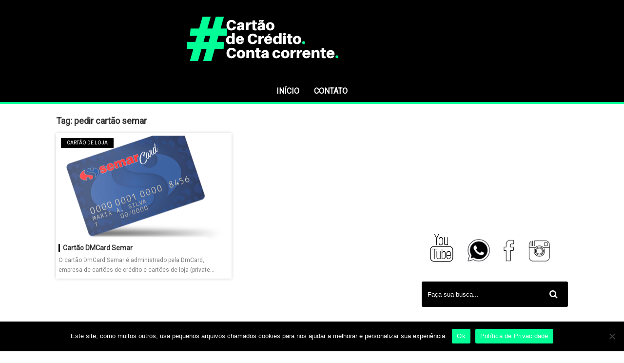

--- FILE ---
content_type: text/html; charset=UTF-8
request_url: https://cartaodecreditocontacorrente.net/tag/pedir-cartao-semar/
body_size: 7656
content:
<!DOCTYPE html><!--[if IE 7]><html class="ie ie7" lang="pt-BR"><![endif]--><!--[if IE 8]><html class="ie ie8" lang="pt-BR"><![endif]--><!--[if !(IE 7) | !(IE 8) ]><!--><html lang="pt-BR" itemscope itemtype="//schema.org/WebPage"><!--<![endif]--><head itemscope itemtype="//schema.org/WebSite"><title>Arquivos pedir cartão semar - Cartão de Crédito e Conta Corrente</title><meta charset="UTF-8"><meta name="googlebot" content="all"><meta name="language" content="pt-br"><meta name="viewport" content="width=device-width"> <meta name="desenvolvedor" content="anetecnologia.com.br - skype: anetecnologia"/> <meta name="msvalidate.01" content="840B71BE714421AC97C03BC8AB8CDC86"><meta name="google-site-verification" content="U0RqciTCoyPeBHYd1_Yh5U3lM7ejU4Lc9yB1bNwe5ZQ"><meta name="p:domain_verify" content="fbb587b59a06cda9d58777af51aa5a96"/> <script type="text/javascript">WebFontConfig = {google: {families: ['Roboto']}};(function() {var wf   = document.createElement('script');wf.src   = '//ajax.googleapis.com/ajax/libs/webfont/1/webfont.js';
wf.type  = 'text/javascript';wf.async = 'true';var s = document.getElementsByTagName('script')[0];s.parentNode.insertBefore(wf, s);})();</script><link rel="shortcut icon" href="/wp-content/uploads/2021/04/cartoes-de-credito-visa-mastercard.png" type="image/x-icon"><meta name='robots' content='index, follow, max-image-preview:large, max-snippet:-1, max-video-preview:-1'><link rel="canonical" href="/tag/pedir-cartao-semar/"><meta property="og:locale" content="pt_BR"><meta property="og:type" content="article"><meta property="og:title" content="Arquivos pedir cartão semar - Cartão de Crédito e Conta Corrente"><meta property="og:url" content="/tag/pedir-cartao-semar/"><meta property="og:site_name" content="Cartão de Crédito e Conta Corrente"><meta name="twitter:card" content="summary_large_image"><link rel='dns-prefetch' href='//s.w.org'><link rel='dns-prefetch' href='//www.googletagmanager.com'><link rel="alternate" type="application/rss+xml" title="Feed de tag para Cartão de Crédito e Conta Corrente &raquo; pedir cartão semar" href="/tag/pedir-cartao-semar/feed/"><script type="text/javascript">window._wpemojiSettings = {"baseUrl":"https:\/\/s.w.org\/images\/core\/emoji\/13.1.0\/72x72\/","ext":".png","svgUrl":"https:\/\/s.w.org\/images\/core\/emoji\/13.1.0\/svg\/","svgExt":".svg","source":{"concatemoji":"https:\/\/cartaodecreditocontacorrente.net\/wp-includes\/js\/wp-emoji-release.min.js"}};!function(e,a,t){var n,r,o,i=a.createElement("canvas"),p=i.getContext&&i.getContext("2d");function s(e,t){var a=String.fromCharCode;p.clearRect(0,0,i.width,i.height),p.fillText(a.apply(this,e),0,0);e=i.toDataURL();return p.clearRect(0,0,i.width,i.height),p.fillText(a.apply(this,t),0,0),e===i.toDataURL()}function c(e){var t=a.createElement("script");t.src=e,t.defer=t.type="text/javascript",a.getElementsByTagName("head")[0].appendChild(t)}for(o=Array("flag","emoji"),t.supports={everything:!0,everythingExceptFlag:!0},r=0;r<o.length;r++)t.supports[o[r]]=function(e){if(!p||!p.fillText)return!1;switch(p.textBaseline="top",p.font="600 32px Arial",e){case"flag":return s([127987,65039,8205,9895,65039],[127987,65039,8203,9895,65039])?!1:!s([55356,56826,55356,56819],[55356,56826,8203,55356,56819])&&!s([55356,57332,56128,56423,56128,56418,56128,56421,56128,56430,56128,56423,56128,56447],[55356,57332,8203,56128,56423,8203,56128,56418,8203,56128,56421,8203,56128,56430,8203,56128,56423,8203,56128,56447]);case"emoji":return!s([10084,65039,8205,55357,56613],[10084,65039,8203,55357,56613])}return!1}(o[r]),t.supports.everything=t.supports.everything&&t.supports[o[r]],"flag"!==o[r]&&(t.supports.everythingExceptFlag=t.supports.everythingExceptFlag&&t.supports[o[r]]);t.supports.everythingExceptFlag=t.supports.everythingExceptFlag&&!t.supports.flag,t.DOMReady=!1,t.readyCallback=function(){t.DOMReady=!0},t.supports.everything||(n=function(){t.readyCallback()},a.addEventListener?(a.addEventListener("DOMContentLoaded",n,!1),e.addEventListener("load",n,!1)):(e.attachEvent("onload",n),a.attachEvent("onreadystatechange",function(){"complete"===a.readyState&&t.readyCallback()})),(n=t.source||{}).concatemoji?c(n.concatemoji):n.wpemoji&&n.twemoji&&(c(n.twemoji),c(n.wpemoji)))}(window,document,window._wpemojiSettings);</script><style type="text/css">img.wp-smiley,img.emoji{display:inline !important;border:none !important;box-shadow:none !important;height:1em !important;width:1em !important;margin:0 .07em !important;vertical-align:-0.1em !important;background:none !important;padding:0 !important}</style><link rel='stylesheet' id='wp-block-library-css' href='/wp-includes/css/dist/block-library/style.min.css' type='text/css' media='all'><link rel='stylesheet' id='cookie-notice-front-css' href='/wp-content/plugins/cookie-notice/css/front.min.css' type='text/css' media='all'><link rel='stylesheet' id='font-awesome-css' href='/wp-content/themes/tema-a34/css/font-awesome.css' type='text/css' media='all'><link rel='stylesheet' id='style-css' href='/wp-content/themes/tema-a34/style.css?v=1.0.3' type='text/css' media='all'><script type='text/javascript' src='/wp-includes/js/jquery/jquery.min.js' id='jquery-core-js'></script><script type='text/javascript' src='/wp-includes/js/jquery/jquery-migrate.min.js' id='jquery-migrate-js'></script><link rel="EditURI" type="application/rsd+xml" title="RSD" href="/xmlrpc.php?rsd"><link rel="wlwmanifest" type="application/wlwmanifest+xml" href="/wp-includes/wlwmanifest.xml"> <meta name="generator" content="WordPress 5.8"><meta name="generator" content="Site Kit by Google 1.125.0"><script type="application/ld+json">{"@context":"https:\/\/schema.org\/","@type":"CollectionPage","headline":"pedir cartão semar Tag","description":"","url":"https:\/\/cartaodecreditocontacorrente.net\/tag\/cartao-dmcard\/","sameAs":[],"hasPart":[{"@context":"https:\/\/schema.org\/","@type":"BlogPosting","mainEntityOfPage":{"@type":"WebPage","@id":"https:\/\/cartaodecreditocontacorrente.net\/cartao-dmcard-semar\/"},"url":"https:\/\/cartaodecreditocontacorrente.net\/cartao-dmcard-semar\/","headline":"Cartão DMCard Semar","datePublished":"2022-03-30T19:37:09-03:00","dateModified":"2022-03-30T19:43:02-03:00","publisher":{"@type":"Organization","@id":"https:\/\/cartaodecreditocontacorrente.net\/#organization","name":"Cartão de Crédito e Conta Corrente","logo":{"@type":"ImageObject","url":"https:\/\/cartaodecreditocontacorrente.net\/wp-content\/uploads\/2021\/04\/cartoes-de-credito-visa-mastercard.png","width":600,"height":60}},"image":{"@type":"ImageObject","url":"https:\/\/cartaodecreditocontacorrente.net\/wp-content\/uploads\/2022\/03\/dmcard-semar.png","width":803,"height":671},"articleSection":"Cartão de loja","keywords":"cartão dmcard, cartao dmcard fatura, cartão dmcard mastercard, cartão dmcard onde aceita, CARTÃO DMCARD SEMAR, cartão dmcard supermercado, cartão semar dmcard, cartão semar fatura, cartão semar whatsapp, cartão sonda supermercado, como fazer um cartão do Semar, como funciona o cartão de crédito DMCard como saber se o cartão DMCard foi aprovado, como solicitar cartão dmcard, dm card empréstimo, dm card fatura acordo, dm card online, dm card whatsapp, dmcard cartão de crédito, dmcard cliente, dmcard fatura, dmcard fatura atrasada, dmcard fatura semar, dmcard mastercard, dmcard whatsapp, fazer cartao dmcard online, lojas que aceitam o cartão dmcard, meu primeiro cartão dmcard, pedir cartao dmcard, pedir cartão semar, quais lojas aceitam o cartão dmcard, qual banco pertence a DMCard, semar ofertas, semar supermercados, semar suzano, solicitar cartão de crédito dmcard, solicitar cartão dm card","description":"O cartão DmCard Semar é administrado pela DmCard, empresa de cartões de crédito e cartões de loja (private label). O cartão Semar é um vantajoso meio de pagamentos para clientes dos supermercados Semar. Muita gente tem dúvidas sobre o cartão Semar DmCard (SemarCard): Como funciona o cartão de crédito","author":{"@type":"Person","name":"Valmir","url":"https:\/\/cartaodecreditocontacorrente.net\/author\/valmir\/","image":{"@type":"ImageObject","url":"https:\/\/secure.gravatar.com\/avatar\/96b79601b6c6af17cd649ee3b2231be8?s=96&d=mm&r=g","height":96,"width":96},"sameAs":["http:\/\/cartaodecreditocontacorrente.net"]}}]}</script><meta name="google-adsense-platform-account" content="ca-host-pub-2644536267352236"><meta name="google-adsense-platform-domain" content="sitekit.withgoogle.com"> <meta name="onesignal" content="wordpress-plugin"/> <script>window.OneSignal = window.OneSignal || [];OneSignal.push( function() {OneSignal.SERVICE_WORKER_UPDATER_PATH = 'OneSignalSDKUpdaterWorker.js';OneSignal.SERVICE_WORKER_PATH = 'OneSignalSDKWorker.js';OneSignal.SERVICE_WORKER_PARAM = { scope: '/wp-content/plugins/onesignal-free-web-push-notifications/sdk_files/push/onesignal/' };OneSignal.setDefaultNotificationUrl("//cartaodecreditocontacorrente.net");
var oneSignal_options = {};window._oneSignalInitOptions = oneSignal_options;oneSignal_options['wordpress'] = true;oneSignal_options['appId'] = '2000adfe-d290-4579-8c30-e11c9821a90a';oneSignal_options['allowLocalhostAsSecureOrigin'] = true;oneSignal_options['welcomeNotification'] = { };oneSignal_options['welcomeNotification']['title'] = "";oneSignal_options['welcomeNotification']['message'] = "Obrigado por se juntar a nossa comunidade!";oneSignal_options['path'] = "/wp-content/plugins/onesignal-free-web-push-notifications/sdk_files/";
oneSignal_options['safari_web_id'] = "web.onesignal.auto.0b3c1e09-f01e-4f75-a6ff-3f857f927766";oneSignal_options['promptOptions'] = { };oneSignal_options['promptOptions']['actionMessage'] = "Gostaríamos de enviar novidades e dicas de finanças para você. Deseja recebê-las?";oneSignal_options['promptOptions']['exampleNotificationTitleDesktop'] = "Este é um exemplo de notificação.";oneSignal_options['promptOptions']['exampleNotificationMessageDesktop'] = "As notificações aparecerão aqui.";oneSignal_options['promptOptions']['exampleNotificationTitleMobile'] = "Exemplo de notificação.";oneSignal_options['promptOptions']['exampleNotificationMessageMobile'] = "As notificações aparecerão aqui.";oneSignal_options['promptOptions']['exampleNotificationCaption'] = "Você pode cancelar a qualquer momento!";oneSignal_options['promptOptions']['acceptButtonText'] = "Permitir";oneSignal_options['promptOptions']['cancelButtonText'] = "Não, obrigado!";oneSignal_options['promptOptions']['siteName'] = "/";
oneSignal_options['promptOptions']['autoAcceptTitle'] = "CLIQUE";oneSignal_options['notifyButton'] = { };oneSignal_options['notifyButton']['enable'] = true;oneSignal_options['notifyButton']['position'] = 'bottom-left';oneSignal_options['notifyButton']['theme'] = 'default';oneSignal_options['notifyButton']['size'] = 'medium';oneSignal_options['notifyButton']['showCredit'] = true;oneSignal_options['notifyButton']['text'] = {};oneSignal_options['notifyButton']['text']['tip.state.unsubscribed'] = 'Receber novidades!';oneSignal_options['notifyButton']['text']['tip.state.subscribed'] = 'Você receberá as nossas novidades!';oneSignal_options['notifyButton']['text']['tip.state.blocked'] = 'Você nos bloqueou :(';oneSignal_options['notifyButton']['text']['message.action.subscribed'] = 'Obrigado por confiar em nós!';oneSignal_options['notifyButton']['text']['message.action.resubscribed'] = 'Obrigado por voltar!';oneSignal_options['notifyButton']['text']['message.action.unsubscribed'] = 'Você não receberá mais notificações';oneSignal_options['notifyButton']['text']['dialog.main.title'] = 'Gerenciar notificações';oneSignal_options['notifyButton']['text']['dialog.main.button.subscribe'] = 'RECEBER NOVIDADES';oneSignal_options['notifyButton']['text']['dialog.main.button.unsubscribe'] = 'CANCELAR';oneSignal_options['notifyButton']['text']['dialog.blocked.title'] = 'Desbloquear notificações';oneSignal_options['notifyButton']['text']['dialog.blocked.message'] = 'Siga as orientações';OneSignal.init(window._oneSignalInitOptions);});function documentInitOneSignal() {var oneSignal_elements = document.getElementsByClassName("OneSignal-prompt");var oneSignalLinkClickHandler = function(event) { OneSignal.push(['registerForPushNotifications']); event.preventDefault(); };        for(var i = 0; i < oneSignal_elements.length; i++)
oneSignal_elements[i].addEventListener('click', oneSignalLinkClickHandler, false);}if (document.readyState === 'complete') {documentInitOneSignal();}else {window.addEventListener("load", function(event){documentInitOneSignal();});}</script><script async src="//pagead2.googlesyndication.com/pagead/js/adsbygoogle.js?client=ca-pub-2236299050243359"
crossorigin="anonymous"></script><style type="text/css">.topo{background-image:url(/wp-content/uploads/2021/04/conta-corrente-e-cartao-de-credito.png)}</style> <div id="fb-root"></div> <script>(function(d, s, id) {var js, fjs = d.getElementsByTagName(s)[0];if (d.getElementById(id)) return;js = d.createElement(s); js.id = id;js.src = '//connect.facebook.net/pt_BR/sdk.js#xfbml=1&version=v2.12&appId=&autoLogAppEvents=1';
fjs.parentNode.insertBefore(js, fjs);}(document, 'script', 'facebook-jssdk'));</script></head><body itemscope itemtype="//schema.org/WebPage"><header class="topo" itemscope itemtype="//schema.org/WPHeader"><div class="container"><div class="topo-conteudo"><div class="topo-logo"><button class="botao-menu" id="botao-menu" onclick="mostraDiv('topo-menu')"><i class="fa fa-bars" aria-hidden="true"></i></button> <a title="Cartão de Crédito e Conta Corrente" href="//cartaodecreditocontacorrente.net"> <img src="/wp-content/uploads/2021/06/Cartao-de-Credito-Conta-corrente.png" alt="Cartão de Crédito e Conta Corrente" class="logo-img"> </a> <button class="botao-busca" onclick="mostraDiv('topo-busca')"><i class="fa fa-search" aria-hidden="true"></i></button> </div></div> <div class="clearfix"></div></div><div class="clearfix"></div> </header><div class="topo-busca" id="topo-busca" style="display: none;"><form method="get" action="//cartaodecreditocontacorrente.net" itemprop="potentialAction" itemscope itemtype="//schema.org/SearchAction"> <input type="text" name="s" placeholder="Buscar cartão de crédito..." value=""> <button type="submit" class="busca-submit"> <i class="fa fa-search" aria-hidden="true"></i> </button> </form></div><div class="topo-menu" id="topo-menu"><div class="container"><ul id="menu-topo" class=""><li id="menu-item-128" class="menu-item menu-item-type-custom menu-item-object-custom menu-item-home menu-item-128"><a href="/">Início</a></li><li id="menu-item-134" class="menu-item menu-item-type-post_type menu-item-object-page menu-item-134"><a href="/contato/">Contato</a></li></ul></div></div><div class="meio"><div class="container"><div class="meio-conteudo"> <h1 class="pagina-titulo">Tag: <strong>pedir cartão semar</strong></h1> <div class="posts"> <div class="post" itemscope itemtype="//schema.org/CreativeWork"> <div class="post-conteudo"> <a itemprop="URL" href="/cartao-dmcard-semar/" title="Cartão DMCard Semar" class="post-thumb"> <img width="350" height="215" src="/wp-content/uploads/2022/03/dmcard-semar-350x215.png" class="attachment-post-thumbnail size-post-thumbnail wp-post-image" alt="Cartão DMCard Semar" loading="lazy" itemprop="image"><span class="selo-categoria">Cartão de loja</span> </a> <div class="thumb-titulo"> <a itemprop="URL" href="/cartao-dmcard-semar/" title="Cartão DMCard Semar">Cartão DMCard Semar</a> </div> <div class="post-texto">
O cartão DmCard Semar é administrado pela DmCard, empresa de cartões de crédito e cartões de loja (private... </div> <div class="clearfix"></div> </div> </div> <div class="clearfix"></div> </div> <div class="clearfix"></div> </div><div class="lateral"> <iframe width="460" height="215" src="//www.youtube.com/embed/narktmvhRA0" title="YouTube video player" frameborder="0" allow="accelerometer; autoplay; clipboard-write; encrypted-media; gyroscope; picture-in-picture" allowfullscreen></iframe> <p style="text-align: center;"><a href="//youtube.com/cartaodecreditocontacorrente?sub_confirmation=1" target="_blank" rel="nofollow noopener"><img class="alignnone wp-image-168" src="/wp-content/uploads/2021/06/Cartao-de-credito-conta-corrente-youtube.png" alt="" width="54" height="61"></a> <a href="//chat.whatsapp.com/GREXkrk9DGi4sZDyHMFqfh" target="_blank" rel="nofollow noopener"><img class="alignnone wp-image-167" src="/wp-content/uploads/2021/06/Cartao-de-credito-conta-corrente-whatsapp.png" alt="" width="51" height="49"></a> <a href="//www.facebook.com/cartaodecreditocontacorrente/" target="_blank" rel="nofollow noopener"><img class="alignnone wp-image-164" src="/wp-content/uploads/2021/06/Cartao-de-credito-conta-corrente-facebook.png" alt="" width="29" height="48"></a> <a href="//www.instagram.com/cartaodecreditocontacorrente/" target="_blank" rel="nofollow noopener"><img class="alignnone wp-image-165" src="/wp-content/uploads/2021/06/Cartao-de-credito-conta-corrente-instagram.png" alt="" width="49" height="48"></a></p> <div class="busca" id="busca"><form method="get" action="//cartaodecreditocontacorrente.net" itemprop="potentialAction" itemscope itemtype="//schema.org/SearchAction"> <input type="text" name="s" placeholder="Faça sua busca..." value=""> <button type="submit" class="busca-submit"> <i class="fa fa-search" aria-hidden="true"></i> </button> </form></div><div class="lateral-redes"><div class="row"> <span style="color: #000000;">  </ul></div></div><div class="categorias"><button type="button">CATEGORIAS<i class="fa fa-bars"></i></button><ul class="categoria-lista" style="display: none;"><li><a href="/category/american-express/" title="American Express">American Express</a></li><li><a href="/category/bancos/" title="Bancos">Bancos</a></li><li><a href="/category/cartao-de-credito/" title="Cartão de crédito">Cartão de crédito</a></li><li><a href="/category/cartao-de-loja/" title="Cartão de loja">Cartão de loja</a></li><li><a href="/category/cartao-pre-pago/" title="Cartão pré pago">Cartão pré pago</a></li><li><a href="/category/carteira-digital/" title="Carteira digital">Carteira digital</a></li><li><a href="/category/cashback/" title="Cashback">Cashback</a></li><li><a href="/category/conta-corrente/" title="Conta corrente">Conta corrente</a></li><li><a href="/category/conta-digital/" title="Conta digital">Conta digital</a></li><li><a href="/category/duvidas/" title="Dúvidas">Dúvidas</a></li><li><a href="/category/elo/" title="Elo">Elo</a></li><li><a href="/category/financas/" title="Finanças">Finanças</a></li><li><a href="/category/mastercard/" title="Mastercard">Mastercard</a></li><li><a href="/category/promocao/" title="Promoção">Promoção</a></li><li><a href="/category/score/" title="Score">Score</a></li><li><a href="/category/seguranca/" title="Segurança">Segurança</a></li><li><a href="/category/visa/" title="Visa">Visa</a></li><li><a href="/category/zero-anuidade/" title="Zero anuidade">Zero anuidade</a></li></ul></div><div class="lateral-widget"><h3 class="widget-titulo">TEXTOS MAIS LIDOS</h3><div class="lateral-widget-conteudo"><ul class="mais-vistos"><li><a href="/cartao-flash/" title="Cartão Flash Como Funciona e Onde Aceita?"><img width="354" height="251" src="/wp-content/uploads/2022/03/cartao-flash-e-credito-ou-debito.png" class="attachment- size- wp-post-image" alt="Cartão Flash Como Funciona e Onde Aceita?" loading="lazy" itemprop="image" srcset="/wp-content/uploads/2022/03/cartao-flash-e-credito-ou-debito.png 354w, /wp-content/uploads/2022/03/cartao-flash-e-credito-ou-debito-300x213.png 300w, /wp-content/uploads/2022/03/cartao-flash-e-credito-ou-debito-150x106.png 150w" sizes="(max-width: 354px) 100vw, 354px"><span>Cartão Flash Como Funciona e Onde Aceita?</span></a></li><li><a href="/como-fazer-deposito-imediato/" title="Como Fazer Depósito Imediato"><img width="900" height="1200" src="/wp-content/uploads/2023/03/Como-fazer-deposito-imediato-Santander.jpg" class="attachment- size- wp-post-image" alt="Como Fazer Depósito Imediato" loading="lazy" itemprop="image" srcset="/wp-content/uploads/2023/03/Como-fazer-deposito-imediato-Santander.jpg 900w, /wp-content/uploads/2023/03/Como-fazer-deposito-imediato-Santander-225x300.jpg 225w, /wp-content/uploads/2023/03/Como-fazer-deposito-imediato-Santander-768x1024.jpg 768w" sizes="(max-width: 900px) 100vw, 900px"><span>Como Fazer Depósito Imediato</span></a></li><li><a href="/cartao-caju-como-funciona/" title="Cartão Caju Como Funciona"><img width="512" height="310" src="/wp-content/uploads/2022/05/cartao-caju-como-funciona.png" class="attachment- size- wp-post-image" alt="Cartão Caju Como Funciona" loading="lazy" itemprop="image" srcset="/wp-content/uploads/2022/05/cartao-caju-como-funciona.png 512w, /wp-content/uploads/2022/05/cartao-caju-como-funciona-300x182.png 300w, /wp-content/uploads/2022/05/cartao-caju-como-funciona-150x91.png 150w" sizes="(max-width: 512px) 100vw, 512px"><span>Cartão Caju Como Funciona</span></a></li><li><a href="/cartao-dmcard-semar/" title="Cartão DMCard Semar"><img width="803" height="671" src="/wp-content/uploads/2022/03/dmcard-semar.png" class="attachment- size- wp-post-image" alt="Cartão DMCard Semar" loading="lazy" itemprop="image" srcset="/wp-content/uploads/2022/03/dmcard-semar.png 803w, /wp-content/uploads/2022/03/dmcard-semar-300x251.png 300w, /wp-content/uploads/2022/03/dmcard-semar-768x642.png 768w, /wp-content/uploads/2022/03/dmcard-semar-150x125.png 150w" sizes="(max-width: 803px) 100vw, 803px"><span>Cartão DMCard Semar</span></a></li><li><a href="/codigos-bancarios-febraban/" title="Lista de códigos bancários Febraban (Atualizada)"><img width="590" height="295" src="/wp-content/uploads/2021/10/codigos-bancarios.jpeg" class="attachment- size- wp-post-image" alt="Lista de códigos bancários Febraban (Atualizada)" loading="lazy" itemprop="image" srcset="/wp-content/uploads/2021/10/codigos-bancarios.jpeg 590w, /wp-content/uploads/2021/10/codigos-bancarios-300x150.jpeg 300w" sizes="(max-width: 590px) 100vw, 590px"><span>Lista de códigos bancários Febraban (Atualizada)</span></a></li><li><a href="/cartao-top-como-funciona/" title="Cartão Top como funciona e onde solicitar?"><img width="550" height="306" src="/wp-content/uploads/2022/06/Cartao-Top.webp" class="attachment- size- wp-post-image" alt="Cartão Top como funciona e onde solicitar?" loading="lazy" itemprop="image" srcset="/wp-content/uploads/2022/06/Cartao-Top.webp 550w, /wp-content/uploads/2022/06/Cartao-Top-300x167.webp 300w, /wp-content/uploads/2022/06/Cartao-Top-150x83.webp 150w" sizes="(max-width: 550px) 100vw, 550px"><span>Cartão Top como funciona e onde solicitar?</span></a></li></ul></div></div></div><div class="clearfix sticky-break"></div></div></div><div class="rodape" itemtype="//schema.org/WPFooter" itemscope=""><div class="container"><div class="rodape-conteudo"><ul id="menu-rodape" class="rodape-menu"><li id="menu-item-136" class="menu-item menu-item-type-post_type menu-item-object-page menu-item-136"><a href="/sobre/">Sobre</a></li><li id="menu-item-141" class="menu-item menu-item-type-post_type menu-item-object-page menu-item-141"><a href="/mapa-do-site/">Mapa do site</a></li><li id="menu-item-138" class="menu-item menu-item-type-post_type menu-item-object-page menu-item-privacy-policy menu-item-138"><a href="/politica-de-privacidade/">Política de privacidade</a></li><li id="menu-item-137" class="menu-item menu-item-type-post_type menu-item-object-page menu-item-137"><a href="/contato/">Contato</a></li><li id="menu-item-2512" class="menu-item menu-item-type-custom menu-item-object-custom menu-item-2512"><a href="//abrircontacorrente.com.br/">Abrir Conta Corrente</a></li></ul></div></div><div class="copy">&copy; 2025 - Cartão de Crédito e Conta Corrente</div></div><button id="back-to-top" class="btn back-to-top" role="button" title="Clique para voltar"><i class="fa fa-chevron-up"></i></button><script type='text/javascript' id='cookie-notice-front-js-before'>var cnArgs = {"ajaxUrl":"https:\/\/cartaodecreditocontacorrente.net\/wp-admin\/admin-ajax.php","nonce":"19025e3887","hideEffect":"slide","position":"bottom","onScroll":false,"onScrollOffset":100,"onClick":false,"cookieName":"cookie_notice_accepted","cookieTime":2592000,"cookieTimeRejected":2592000,"globalCookie":false,"redirection":false,"cache":false,"revokeCookies":false,"revokeCookiesOpt":"automatic"};</script><script type='text/javascript' src='/wp-content/plugins/cookie-notice/js/front.min.js' id='cookie-notice-front-js'></script><script type='text/javascript' src='/wp-content/plugins/page-links-to/dist/new-tab.js' id='page-links-to-js'></script><script type='text/javascript' src='/wp-content/themes/tema-a34/js/funcoes.js?v=1.0.3' id='geral-js'></script><script type='text/javascript' src='/wp-includes/js/wp-embed.min.js' id='wp-embed-js'></script><script type='text/javascript' src='//cdn.onesignal.com/sdks/OneSignalSDK.js' id='remote_sdk-js'></script><div id="cookie-notice" role="dialog" class="cookie-notice-hidden cookie-revoke-hidden cn-position-bottom" aria-label="Cookie Notice" style="background-color: rgba(0,0,0,1);"><div class="cookie-notice-container" style="color: #ffffff"><span id="cn-notice-text" class="cn-text-container">Este site, como muitos outros, usa pequenos arquivos chamados cookies para nos ajudar a melhorar e personalizar sua experiência.</span><span id="cn-notice-buttons" class="cn-buttons-container"><a href="#" id="cn-accept-cookie" data-cookie-set="accept" class="cn-set-cookie cn-button" aria-label="Ok" style="background-color: #00ff97">Ok</a><a href="/politica-de-privacidade/" target="_blank" id="cn-more-info" class="cn-more-info cn-button" aria-label="Política de Privacidade" style="background-color: #00ff97">Política de Privacidade</a></span><span id="cn-close-notice" data-cookie-set="accept" class="cn-close-icon" title="No"></span></div></div><meta name="p:domain_verify" content="fbb587b59a06cda9d58777af51aa5a96"/><script async src="//www.googletagmanager.com/gtag/js?id=G-N2DQW0J58B"></script><script>window.dataLayer = window.dataLayer || [];function gtag(){dataLayer.push(arguments);}gtag('js', new Date());gtag('config', 'G-N2DQW0J58B');</script><script defer src="https://static.cloudflareinsights.com/beacon.min.js/vcd15cbe7772f49c399c6a5babf22c1241717689176015" integrity="sha512-ZpsOmlRQV6y907TI0dKBHq9Md29nnaEIPlkf84rnaERnq6zvWvPUqr2ft8M1aS28oN72PdrCzSjY4U6VaAw1EQ==" data-cf-beacon='{"version":"2024.11.0","token":"2acc7c68578c41bebc41179af25a2415","r":1,"server_timing":{"name":{"cfCacheStatus":true,"cfEdge":true,"cfExtPri":true,"cfL4":true,"cfOrigin":true,"cfSpeedBrain":true},"location_startswith":null}}' crossorigin="anonymous"></script>
</body></html>

--- FILE ---
content_type: text/html; charset=utf-8
request_url: https://www.google.com/recaptcha/api2/aframe
body_size: 269
content:
<!DOCTYPE HTML><html><head><meta http-equiv="content-type" content="text/html; charset=UTF-8"></head><body><script nonce="SAI5Jz8vAePExgZZbsNNQQ">/** Anti-fraud and anti-abuse applications only. See google.com/recaptcha */ try{var clients={'sodar':'https://pagead2.googlesyndication.com/pagead/sodar?'};window.addEventListener("message",function(a){try{if(a.source===window.parent){var b=JSON.parse(a.data);var c=clients[b['id']];if(c){var d=document.createElement('img');d.src=c+b['params']+'&rc='+(localStorage.getItem("rc::a")?sessionStorage.getItem("rc::b"):"");window.document.body.appendChild(d);sessionStorage.setItem("rc::e",parseInt(sessionStorage.getItem("rc::e")||0)+1);localStorage.setItem("rc::h",'1766944327206');}}}catch(b){}});window.parent.postMessage("_grecaptcha_ready", "*");}catch(b){}</script></body></html>

--- FILE ---
content_type: text/css
request_url: https://cartaodecreditocontacorrente.net/wp-content/themes/tema-a34/style.css?v=1.0.3
body_size: 2504
content:
/*
Theme Name: Tema A34
Theme URI: anetecnologia.com.br - Skype: anetecnologia
Author: Ane Tecnologia
Author URI: anetecnologia.com.br
Description: Tema responsivo A34 - anetecnologia.com.br - Skype: anetecnologia
Version: 1.0
License: Desenvolvido e registrado por Ane Tecnologia. 
*/ 

iframe {
    max-width: 100%;
}

.btn,.lateral-redes a,.paginacao,.topo,.wp-caption{text-align:center}.btn,.topo-menu li{white-space:nowrap}.container,.mais-vistos li,.post-relacionados,.post-texto,.post-titulo,.row,.title-truncate{overflow:hidden}.alignnone{margin:5px 20px 20px 0}.aligncenter,div.aligncenter{display:block;margin:5px auto}.alignright{float:right;margin:5px 0 20px 20px}.alignleft{float:left;margin:5px 20px 20px 0}a img.alignright{float:right;margin:5px 0 20px 20px}a img.alignleft,a img.alignnone{margin:5px 20px 20px 0}a img.alignleft{float:left}a img.aligncenter{display:block;margin-left:auto;margin-right:auto}.wp-caption{background:#fff;border:1px solid #f0f0f0;max-width:96%;padding:5px 3px 10px}.wp-caption.alignleft,.wp-caption.alignnone{margin:5px 20px 20px 0}.wp-caption.alignright{margin:5px 0 20px 20px}.wp-caption img{border:0;height:auto;margin:0;max-width:98.5%;padding:0;width:auto}.wp-caption p.wp-caption-text{font-size:11px;line-height:17px;margin:0;padding:0 4px 5px}.post-titulo,.thumb-titulo a,.title-truncate{white-space:nowrap;text-overflow:ellipsis}.post-itens h2,.selo-categoria,.topo-menu a{text-transform:uppercase}.lateral-redes a:hover,.post-conteudo:hover .post-thumb img{opacity:.8}body,html{margin:0;padding:0;border:0;height:100%!important}body{background-color:#ffffff;color:#333;font-family:Roboto,sans-serif;font-size:14px;line-height:20px}html{font-family:sans-serif;-webkit-text-size-adjust:100%;-ms-text-size-adjust:100%}*{-webkit-box-sizing:border-box;-moz-box-sizing:border-box;box-sizing:border-box}::-webkit-input-placeholder{color:#FFF}::-moz-placeholder{color:#FFF}:-ms-input-placeholder{color:#FFF}:-moz-placeholder{color:#FFF}input[type=password],input[type=text],select,textarea{outline:0}label{display:inline-block;max-width:100%;margin-bottom:5px;font-weight:700}.back-to-top,.hidden{display:none}hr{margin-top:20px;margin-bottom:20px;border:0;border-top:1px solid #EAEAEA}a{color:#000000;text-decoration:none}a:hover{color:#00ff97;text-decoration:underline}h1{font-size:20px}h2,h3,h4,h5{font-size:18px}.btn,.form-control{font-size:14px;line-height:1.42857143;background-image:none}.row{margin:0 -5px}.col-md-4,.col-md-6{float:left;padding:0 5px;width:100%}@media (min-width:992px){.col-md-4{width:33.33333%}.col-md-6{width:50%}}.fixed{position:fixed;z-index:99999;top:0}@media (max-width:992px){.fixed{position:inherit}}.textwidget:first-of-type p{margin-top:0}.back-to-top{background-color:#00ff97;color:#FFF;cursor:pointer;position:fixed;bottom:20px;right:20px}.busca,.meio>.container,.topo-conteudo{position:relative}.form-control{display:block;width:100%;height:34px;padding:6px 12px;color:#555;background-color:#fff;border:1px solid #ccc;border-radius:4px;-webkit-box-shadow:inset 0 1px 1px rgba(0,0,0,.075);box-shadow:inset 0 1px 1px rgba(0,0,0,.075);-webkit-transition:border-color ease-in-out .15s,-webkit-box-shadow ease-in-out .15s;-o-transition:border-color ease-in-out .15s,box-shadow ease-in-out .15s;transition:border-color ease-in-out .15s,box-shadow ease-in-out .15s}.form-group{margin-bottom:15px}.alert-warning{color:#8a6d3b;background-color:#fcf8e3;border-color:#faebcc}.alert-success{color:#3c763d;background-color:#dff0d8;border-color:#d6e9c6}.alert-danger{color:#a94442;background-color:#f2dede;border-color:#ebccd1}.alert{padding:15px;margin-bottom:20px;border:1px solid transparent;border-radius:4px}.btn-danger{color:#fff!important;background-color:#d9534f;border-color:#d43f3a}.btn{display:inline-block;padding:6px 12px;margin-bottom:0;font-weight:400;vertical-align:middle;-ms-touch-action:manipulation;touch-action:manipulation;cursor:pointer;-webkit-user-select:none;-moz-user-select:none;-ms-user-select:none;user-select:none;border:1px solid transparent;border-radius:4px}.btn-block,.title-truncate{display:block;width:100%}.clearfix{clear:both}.container{width:100%;max-width:1080px;padding:0 15px;margin:0 auto}.anuncios iframe,.anuncios img,.lateral-widget-conteudo iframe,.lateral-widget-conteudo img{max-width:100%}.meio{margin-top:25px;margin-bottom:25px}.meio-conteudo{float:left;width:calc(100% - 320px)}.lateral{float:right;width:300px}.lateral-redes{margin-bottom:15px}.lateral-redes .row{margin:0 -8px}.lateral-redes ul{margin:0;padding:0;list-style:none}.lateral-redes li{float:left;width:33.33333%;padding:0 8px}.lateral-redes a{color:#FFF;display:block;font-weight:700;font-size:32px;padding:16px 8px}.lateral-redes a.lateral-facebook{background-color:#3B5998}.lateral-redes a.lateral-twitter{background-color:#1DA1F3}.lateral-redes a.lateral-youtube{background-color:red}@media (max-width:960px){.meio-conteudo{width:100%;margin-bottom:25px}.lateral{width:100%}}.paginacao{margin:10px 0 0;padding:0;list-style:none}.paginacao li{display:inline-block;margin:2px}.paginacao li a{border:1px solid #d9d9d9}.paginacao li a,.paginacao li em{background-color:#FFF;color:#333;display:inline-block;font-size:12px;padding:8px 18px;font-weight:600}.anuncios,.topo-menu ul{padding:0;text-align:center;list-style:none}.paginacao li a:hover,.paginacao li.active a{color:#000000;text-decoration:none}.anuncios{margin:10px 0;width:100%}.anuncios li{display:inline-block;margin:0 10px 10px;vertical-align:top}.anuncios li.anuncio-mobile{display:none}@media (max-width:768px){.anuncios li.anuncio-mobile{display:inline-block}.anuncios li.anuncio-desktop{display:none}}.botao-busca,.botao-menu{display:none}.topo{background-image:url(img/topo.png);background-position:center}.topo-conteudo{min-height:165px}.logo-nome{color:#491F00;font-size:44px;margin-top:66px;display:inline-block;line-height:34px;font-weight:600}.topo-menu{background-color:#000;border-bottom:4px #00ff97 solid}.topo-menu ul{margin:0}.busca,.categorias{margin-bottom:15px}.topo-menu li{display:inline-block}.topo-menu a{color:#FFF;display:block;line-height:44px;font-size:16px;font-weight:600;padding:0 15px}.topo-menu a:hover{background-color:#00ff97;text-decoration:none}.busca{background-color:#000000;height:52px;padding-right:60px;-webkit-border-radius:3px;-moz-border-radius:3px;border-radius:3px}.busca button,.busca input{background-color:transparent;border:none;height:52px;color:#FFF}.busca input{padding:0 12px;width:100%}.busca button{top:0;right:0;cursor:pointer;width:60px;position:absolute;font-size:18px}@media (max-width:960px){.busca,.mascote{display:none}.topo{border-bottom:3px #333 solid}.topo-conteudo{height:64px;min-height:auto}.logo-nome{font-size:26px;margin-top:17px;line-height:32px}.topo-logo{position:relative}.botao-busca,.botao-menu{display:block;position:absolute;top:10px;width:45px;height:45px;cursor:pointer;background-color:#FFF;border:1px solid #000000;color:#000000}.botao-menu{left:0}.botao-busca{right:0}.topo-menu{display:none}.topo-menu ul{text-align:left}.topo-menu li{border-bottom:1px #00ff97 solid;margin-left:0;width:100%}.topo-menu li:last-child{border-bottom:0}.topo-menu a{line-height:38px}.topo-logo img{max-height:65px}}.topo-busca{display:none;position:relative;padding-right:60px;background-color:#000000;border-bottom:2px #000000 solid}.topo-busca input{background-color:transparent;color:#FFF;width:100%;border:0;padding:0 12px;height:52px}.categorias button,.topo-busca button{background-color:#000000;border:none;color:#FFF;cursor:pointer}.topo-busca button{position:absolute;top:0;right:0;width:60px;height:52px;text-align:center;font-size:22px}.categorias button{font-size:18px;height:44px;width:100%;padding:0 12px;-webkit-border-radius:3px;-moz-border-radius:3px;border-radius:3px;text-align:left}.post-titulo,.thumb-titulo{border-left:3px #000000 solid}.categorias button i{display:inline-block;font-size:21px;float:right}.post,.post-compartilhar{float:left}.categorias button:hover{background-color:#000000}.categoria-lista{margin:10px 0 0;padding:0;list-style:none}.categoria-lista li{border-bottom:1px #CCC solid}.categoria-lista a{display:block;font-size:16px;padding:10px 0;font-weight:600}.categoria-lista li:last-child{border-bottom:0}.categoria-lista a:hover{color:#00ff97;text-decoration:none}.lateral-banner{margin-bottom:15px;text-align:center}.lateral-banner iframe,.lateral-banner img{display:inline-block;max-width:100%}.lateral-widget{background-color:#FFF;box-shadow:0 0 6px #CACACA;margin-bottom:20px}.lateral-widget-conteudo{display:inline-block;padding:10px;width:100%}.post-thumb,.thumb-titulo a{display:block;overflow:hidden}.lateral-widget-conteudo ul{margin:0;padding:0;list-style:none}.lateral-widget-conteudo li{margin-bottom:6px}.widget-titulo{background-color:#000000;color:#FFF;font-size:16px;margin:0;padding:12px;text-shadow:1px 1px #BB6B00}.posts{margin:0 -5px}.post{width:50%;margin-bottom:10px;padding:0 5px}.post-titulo{font-weight:600;margin-bottom:6px;padding-left:6px}.post-titulo a{color:#333;font-size:20px}.post-titulo a:hover{text-decoration:none}.post-conteudo{background-color:#FFF;padding:5px;box-shadow:0 0 6px #CACACA}.post-thumb{margin-bottom:8px;position:relative;padding-top:61.176%}.post-thumb img{max-width:none;height:100%;width:100%;position:absolute;top:0;left:50%;transform:translateX(-50%);-webkit-transform:translateX(-50%);-ms-transform:translateX(-50%);bottom:0}.thumb-titulo{margin-bottom:6px;padding-left:6px}.thumb-titulo a{color:#333;font-size:14px;font-weight:600;line-height:17px}.selo-categoria{position:absolute;top:5px;left:5px;background-color:#000000;color:#FFF;padding:0 12px;line-height:20px;font-size:10px}.post-texto{color:grey;height:38px;font-size:12px;margin-bottom:5px}.post-conteudo:hover .thumb-titulo a{color:#000;text-decoration:none}.post-relacionados{margin-bottom:15px}.post-itens{margin-bottom:22px}.post-itens h2{color:#000000;font-size:20px;font-weight:600;text-align:center}.post-itens li{margin-bottom:8px}.post-itens ol,.post-itens ul{list-style:none;margin:0;padding:0}.post-ingredientes li{position:relative;padding-left:30px;padding-top:2px}.post-ingredientes label{font-weight:400}.post-ingredientes li input{position:absolute;top:2px;left:0}.post-ingredientes input[type=checkbox]:checked+label{text-decoration:line-through}.post-itens ol li{counter-increment:item;margin-bottom:12px}.post-itens ol li:before{margin-right:10px;content:counter(item);background:#DADADA;border-radius:100%;color:#333;width:30px;text-align:center;display:inline-block;height:30px;font-size:18px;line-height:30px}.btn-comentar,.copy,.rodape{background-color:#000000}.btn-comentar,.copy,.rodape,.rodape-menu a{color:#FFF}.btn-comentar{float:right;padding:0 16px;line-height:32px;-webkit-border-radius:3px;-moz-border-radius:3px;border-radius:3px}.btn-comentar:hover{color:#FFF;opacity:.8;text-decoration:none}@media (max-width:480px){.post{width:100%}}.pagina-titulo{margin:0 0 15px;font-size:18px}.copy,.rodape-texto{font-size:12px;text-align:center}.pagina-texto{margin-bottom:20px}.rodape{border-top:3px rgba(117,53,0,.8) solid}.rodape-conteudo{padding:15px 0}.rodape-texto{margin-bottom:15px}.rodape-menu{margin:0;padding:0;list-style:none;text-align:center}.rodape-menu li{display:inline-block;margin:0 12px 8px}.copy{padding:8px 0}.post-titulo{font-size:17px}.pagina-post-texto:first-of-type p{margin-top:0}.pagina-post,.post-comentarios{background-color:#FFF;padding:15px;box-shadow:0 0 6px #CACACA;margin-bottom:15px}.mais-vistos{margin:0;padding:0;list-style:none}.mais-vistos li{border-bottom:1px #d9d9d9 solid;padding-bottom:6px;margin-bottom:6px}.mais-vistos li:last-child{border-bottom:0}.mais-vistos span{font-weight:600}.mais-vistos img{float:left;width:80px;height:75px;margin-right:10px;object-fit:cover;display:block}.pagina-post-texto img{max-width:100%;height:auto}

.postItensTipo2 {
	list-style: disc;
    padding-left: 18px;
}

.postItensTipo3 {
	counter-reset: customCount;
}

.postItensTipo3 li::before {
    position: relative;
    margin: 15px 6px 0 0;
    list-style: none;
    text-align: left;
    color: #595959;
    font-size: 35px;
    font-weight: 100;
    font-style: normal;
    content: counter(customCount);
    counter-increment: customCount;
}

--- FILE ---
content_type: application/x-javascript
request_url: https://cartaodecreditocontacorrente.net/wp-content/themes/tema-a34/js/funcoes.js?v=1.0.3
body_size: -69
content:
/* 
Ane Tecnologia - www.anetecnologia.com.br 
Skype: anetecnologia
*/
jQuery(function($) {
    var _sticky = $('.sticky-scroll'); 
    if (_sticky.length) {
        var top = _sticky.offset().top;

        $(window).scroll(function () {
            var y = $(this).scrollTop();

            if ((y + _sticky.height()) >= $('.sticky-break').offset().top) {
                _sticky
                    .css('top', 'auto')
                    .css('bottom', '0px')
                    .css('position', 'absolute');
            } else {
                _sticky.attr('style', '');

                if (y >= top) {
                    _sticky.addClass('fixed');
                } else {
                    _sticky.removeClass('fixed');
                }
            }

            _sticky.width(_sticky.parent().width());
        });
    }

    $(window).scroll(function () {
        if ($(this).scrollTop() > 50) {
            $('#back-to-top').fadeIn();
        } else {
            $('#back-to-top').fadeOut();
        }
    });
    
    $('#back-to-top').click(function () {
        $('body, html').animate({
            scrollTop: 0
        }, 800);
        
        return false;
    });

    $('.categorias button').click(function(){
        $('.categoria-lista').toggle();
    });
});

function mostraDiv(id) {
    var x = document.getElementById(id);
    if ((x.style.display === '') || (x.style.display === 'none')) {
        x.style.display = 'block';

        if (id == 'topo-menu')
        	document.getElementById('topo-busca').style.display = 'none';

        if (id == 'topo-busca')
        	document.getElementById('topo-menu').style.display = 'none';

    } else {
        x.style.display = 'none';
    }
}